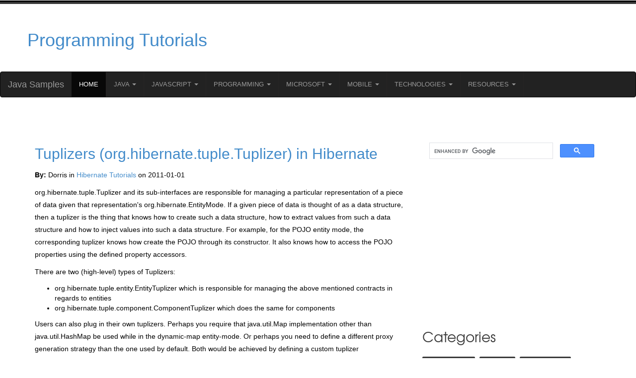

--- FILE ---
content_type: text/html; charset=utf-8
request_url: https://www.google.com/recaptcha/api2/anchor?ar=1&k=6Lf_fZ4lAAAAACT5shN16QhdtlZXlnc2vLaoQttW&co=aHR0cHM6Ly9qYXZhLXNhbXBsZXMuY29tOjQ0Mw..&hl=en&v=PoyoqOPhxBO7pBk68S4YbpHZ&theme=light&size=normal&anchor-ms=20000&execute-ms=30000&cb=wasuos11nm8v
body_size: 49241
content:
<!DOCTYPE HTML><html dir="ltr" lang="en"><head><meta http-equiv="Content-Type" content="text/html; charset=UTF-8">
<meta http-equiv="X-UA-Compatible" content="IE=edge">
<title>reCAPTCHA</title>
<style type="text/css">
/* cyrillic-ext */
@font-face {
  font-family: 'Roboto';
  font-style: normal;
  font-weight: 400;
  font-stretch: 100%;
  src: url(//fonts.gstatic.com/s/roboto/v48/KFO7CnqEu92Fr1ME7kSn66aGLdTylUAMa3GUBHMdazTgWw.woff2) format('woff2');
  unicode-range: U+0460-052F, U+1C80-1C8A, U+20B4, U+2DE0-2DFF, U+A640-A69F, U+FE2E-FE2F;
}
/* cyrillic */
@font-face {
  font-family: 'Roboto';
  font-style: normal;
  font-weight: 400;
  font-stretch: 100%;
  src: url(//fonts.gstatic.com/s/roboto/v48/KFO7CnqEu92Fr1ME7kSn66aGLdTylUAMa3iUBHMdazTgWw.woff2) format('woff2');
  unicode-range: U+0301, U+0400-045F, U+0490-0491, U+04B0-04B1, U+2116;
}
/* greek-ext */
@font-face {
  font-family: 'Roboto';
  font-style: normal;
  font-weight: 400;
  font-stretch: 100%;
  src: url(//fonts.gstatic.com/s/roboto/v48/KFO7CnqEu92Fr1ME7kSn66aGLdTylUAMa3CUBHMdazTgWw.woff2) format('woff2');
  unicode-range: U+1F00-1FFF;
}
/* greek */
@font-face {
  font-family: 'Roboto';
  font-style: normal;
  font-weight: 400;
  font-stretch: 100%;
  src: url(//fonts.gstatic.com/s/roboto/v48/KFO7CnqEu92Fr1ME7kSn66aGLdTylUAMa3-UBHMdazTgWw.woff2) format('woff2');
  unicode-range: U+0370-0377, U+037A-037F, U+0384-038A, U+038C, U+038E-03A1, U+03A3-03FF;
}
/* math */
@font-face {
  font-family: 'Roboto';
  font-style: normal;
  font-weight: 400;
  font-stretch: 100%;
  src: url(//fonts.gstatic.com/s/roboto/v48/KFO7CnqEu92Fr1ME7kSn66aGLdTylUAMawCUBHMdazTgWw.woff2) format('woff2');
  unicode-range: U+0302-0303, U+0305, U+0307-0308, U+0310, U+0312, U+0315, U+031A, U+0326-0327, U+032C, U+032F-0330, U+0332-0333, U+0338, U+033A, U+0346, U+034D, U+0391-03A1, U+03A3-03A9, U+03B1-03C9, U+03D1, U+03D5-03D6, U+03F0-03F1, U+03F4-03F5, U+2016-2017, U+2034-2038, U+203C, U+2040, U+2043, U+2047, U+2050, U+2057, U+205F, U+2070-2071, U+2074-208E, U+2090-209C, U+20D0-20DC, U+20E1, U+20E5-20EF, U+2100-2112, U+2114-2115, U+2117-2121, U+2123-214F, U+2190, U+2192, U+2194-21AE, U+21B0-21E5, U+21F1-21F2, U+21F4-2211, U+2213-2214, U+2216-22FF, U+2308-230B, U+2310, U+2319, U+231C-2321, U+2336-237A, U+237C, U+2395, U+239B-23B7, U+23D0, U+23DC-23E1, U+2474-2475, U+25AF, U+25B3, U+25B7, U+25BD, U+25C1, U+25CA, U+25CC, U+25FB, U+266D-266F, U+27C0-27FF, U+2900-2AFF, U+2B0E-2B11, U+2B30-2B4C, U+2BFE, U+3030, U+FF5B, U+FF5D, U+1D400-1D7FF, U+1EE00-1EEFF;
}
/* symbols */
@font-face {
  font-family: 'Roboto';
  font-style: normal;
  font-weight: 400;
  font-stretch: 100%;
  src: url(//fonts.gstatic.com/s/roboto/v48/KFO7CnqEu92Fr1ME7kSn66aGLdTylUAMaxKUBHMdazTgWw.woff2) format('woff2');
  unicode-range: U+0001-000C, U+000E-001F, U+007F-009F, U+20DD-20E0, U+20E2-20E4, U+2150-218F, U+2190, U+2192, U+2194-2199, U+21AF, U+21E6-21F0, U+21F3, U+2218-2219, U+2299, U+22C4-22C6, U+2300-243F, U+2440-244A, U+2460-24FF, U+25A0-27BF, U+2800-28FF, U+2921-2922, U+2981, U+29BF, U+29EB, U+2B00-2BFF, U+4DC0-4DFF, U+FFF9-FFFB, U+10140-1018E, U+10190-1019C, U+101A0, U+101D0-101FD, U+102E0-102FB, U+10E60-10E7E, U+1D2C0-1D2D3, U+1D2E0-1D37F, U+1F000-1F0FF, U+1F100-1F1AD, U+1F1E6-1F1FF, U+1F30D-1F30F, U+1F315, U+1F31C, U+1F31E, U+1F320-1F32C, U+1F336, U+1F378, U+1F37D, U+1F382, U+1F393-1F39F, U+1F3A7-1F3A8, U+1F3AC-1F3AF, U+1F3C2, U+1F3C4-1F3C6, U+1F3CA-1F3CE, U+1F3D4-1F3E0, U+1F3ED, U+1F3F1-1F3F3, U+1F3F5-1F3F7, U+1F408, U+1F415, U+1F41F, U+1F426, U+1F43F, U+1F441-1F442, U+1F444, U+1F446-1F449, U+1F44C-1F44E, U+1F453, U+1F46A, U+1F47D, U+1F4A3, U+1F4B0, U+1F4B3, U+1F4B9, U+1F4BB, U+1F4BF, U+1F4C8-1F4CB, U+1F4D6, U+1F4DA, U+1F4DF, U+1F4E3-1F4E6, U+1F4EA-1F4ED, U+1F4F7, U+1F4F9-1F4FB, U+1F4FD-1F4FE, U+1F503, U+1F507-1F50B, U+1F50D, U+1F512-1F513, U+1F53E-1F54A, U+1F54F-1F5FA, U+1F610, U+1F650-1F67F, U+1F687, U+1F68D, U+1F691, U+1F694, U+1F698, U+1F6AD, U+1F6B2, U+1F6B9-1F6BA, U+1F6BC, U+1F6C6-1F6CF, U+1F6D3-1F6D7, U+1F6E0-1F6EA, U+1F6F0-1F6F3, U+1F6F7-1F6FC, U+1F700-1F7FF, U+1F800-1F80B, U+1F810-1F847, U+1F850-1F859, U+1F860-1F887, U+1F890-1F8AD, U+1F8B0-1F8BB, U+1F8C0-1F8C1, U+1F900-1F90B, U+1F93B, U+1F946, U+1F984, U+1F996, U+1F9E9, U+1FA00-1FA6F, U+1FA70-1FA7C, U+1FA80-1FA89, U+1FA8F-1FAC6, U+1FACE-1FADC, U+1FADF-1FAE9, U+1FAF0-1FAF8, U+1FB00-1FBFF;
}
/* vietnamese */
@font-face {
  font-family: 'Roboto';
  font-style: normal;
  font-weight: 400;
  font-stretch: 100%;
  src: url(//fonts.gstatic.com/s/roboto/v48/KFO7CnqEu92Fr1ME7kSn66aGLdTylUAMa3OUBHMdazTgWw.woff2) format('woff2');
  unicode-range: U+0102-0103, U+0110-0111, U+0128-0129, U+0168-0169, U+01A0-01A1, U+01AF-01B0, U+0300-0301, U+0303-0304, U+0308-0309, U+0323, U+0329, U+1EA0-1EF9, U+20AB;
}
/* latin-ext */
@font-face {
  font-family: 'Roboto';
  font-style: normal;
  font-weight: 400;
  font-stretch: 100%;
  src: url(//fonts.gstatic.com/s/roboto/v48/KFO7CnqEu92Fr1ME7kSn66aGLdTylUAMa3KUBHMdazTgWw.woff2) format('woff2');
  unicode-range: U+0100-02BA, U+02BD-02C5, U+02C7-02CC, U+02CE-02D7, U+02DD-02FF, U+0304, U+0308, U+0329, U+1D00-1DBF, U+1E00-1E9F, U+1EF2-1EFF, U+2020, U+20A0-20AB, U+20AD-20C0, U+2113, U+2C60-2C7F, U+A720-A7FF;
}
/* latin */
@font-face {
  font-family: 'Roboto';
  font-style: normal;
  font-weight: 400;
  font-stretch: 100%;
  src: url(//fonts.gstatic.com/s/roboto/v48/KFO7CnqEu92Fr1ME7kSn66aGLdTylUAMa3yUBHMdazQ.woff2) format('woff2');
  unicode-range: U+0000-00FF, U+0131, U+0152-0153, U+02BB-02BC, U+02C6, U+02DA, U+02DC, U+0304, U+0308, U+0329, U+2000-206F, U+20AC, U+2122, U+2191, U+2193, U+2212, U+2215, U+FEFF, U+FFFD;
}
/* cyrillic-ext */
@font-face {
  font-family: 'Roboto';
  font-style: normal;
  font-weight: 500;
  font-stretch: 100%;
  src: url(//fonts.gstatic.com/s/roboto/v48/KFO7CnqEu92Fr1ME7kSn66aGLdTylUAMa3GUBHMdazTgWw.woff2) format('woff2');
  unicode-range: U+0460-052F, U+1C80-1C8A, U+20B4, U+2DE0-2DFF, U+A640-A69F, U+FE2E-FE2F;
}
/* cyrillic */
@font-face {
  font-family: 'Roboto';
  font-style: normal;
  font-weight: 500;
  font-stretch: 100%;
  src: url(//fonts.gstatic.com/s/roboto/v48/KFO7CnqEu92Fr1ME7kSn66aGLdTylUAMa3iUBHMdazTgWw.woff2) format('woff2');
  unicode-range: U+0301, U+0400-045F, U+0490-0491, U+04B0-04B1, U+2116;
}
/* greek-ext */
@font-face {
  font-family: 'Roboto';
  font-style: normal;
  font-weight: 500;
  font-stretch: 100%;
  src: url(//fonts.gstatic.com/s/roboto/v48/KFO7CnqEu92Fr1ME7kSn66aGLdTylUAMa3CUBHMdazTgWw.woff2) format('woff2');
  unicode-range: U+1F00-1FFF;
}
/* greek */
@font-face {
  font-family: 'Roboto';
  font-style: normal;
  font-weight: 500;
  font-stretch: 100%;
  src: url(//fonts.gstatic.com/s/roboto/v48/KFO7CnqEu92Fr1ME7kSn66aGLdTylUAMa3-UBHMdazTgWw.woff2) format('woff2');
  unicode-range: U+0370-0377, U+037A-037F, U+0384-038A, U+038C, U+038E-03A1, U+03A3-03FF;
}
/* math */
@font-face {
  font-family: 'Roboto';
  font-style: normal;
  font-weight: 500;
  font-stretch: 100%;
  src: url(//fonts.gstatic.com/s/roboto/v48/KFO7CnqEu92Fr1ME7kSn66aGLdTylUAMawCUBHMdazTgWw.woff2) format('woff2');
  unicode-range: U+0302-0303, U+0305, U+0307-0308, U+0310, U+0312, U+0315, U+031A, U+0326-0327, U+032C, U+032F-0330, U+0332-0333, U+0338, U+033A, U+0346, U+034D, U+0391-03A1, U+03A3-03A9, U+03B1-03C9, U+03D1, U+03D5-03D6, U+03F0-03F1, U+03F4-03F5, U+2016-2017, U+2034-2038, U+203C, U+2040, U+2043, U+2047, U+2050, U+2057, U+205F, U+2070-2071, U+2074-208E, U+2090-209C, U+20D0-20DC, U+20E1, U+20E5-20EF, U+2100-2112, U+2114-2115, U+2117-2121, U+2123-214F, U+2190, U+2192, U+2194-21AE, U+21B0-21E5, U+21F1-21F2, U+21F4-2211, U+2213-2214, U+2216-22FF, U+2308-230B, U+2310, U+2319, U+231C-2321, U+2336-237A, U+237C, U+2395, U+239B-23B7, U+23D0, U+23DC-23E1, U+2474-2475, U+25AF, U+25B3, U+25B7, U+25BD, U+25C1, U+25CA, U+25CC, U+25FB, U+266D-266F, U+27C0-27FF, U+2900-2AFF, U+2B0E-2B11, U+2B30-2B4C, U+2BFE, U+3030, U+FF5B, U+FF5D, U+1D400-1D7FF, U+1EE00-1EEFF;
}
/* symbols */
@font-face {
  font-family: 'Roboto';
  font-style: normal;
  font-weight: 500;
  font-stretch: 100%;
  src: url(//fonts.gstatic.com/s/roboto/v48/KFO7CnqEu92Fr1ME7kSn66aGLdTylUAMaxKUBHMdazTgWw.woff2) format('woff2');
  unicode-range: U+0001-000C, U+000E-001F, U+007F-009F, U+20DD-20E0, U+20E2-20E4, U+2150-218F, U+2190, U+2192, U+2194-2199, U+21AF, U+21E6-21F0, U+21F3, U+2218-2219, U+2299, U+22C4-22C6, U+2300-243F, U+2440-244A, U+2460-24FF, U+25A0-27BF, U+2800-28FF, U+2921-2922, U+2981, U+29BF, U+29EB, U+2B00-2BFF, U+4DC0-4DFF, U+FFF9-FFFB, U+10140-1018E, U+10190-1019C, U+101A0, U+101D0-101FD, U+102E0-102FB, U+10E60-10E7E, U+1D2C0-1D2D3, U+1D2E0-1D37F, U+1F000-1F0FF, U+1F100-1F1AD, U+1F1E6-1F1FF, U+1F30D-1F30F, U+1F315, U+1F31C, U+1F31E, U+1F320-1F32C, U+1F336, U+1F378, U+1F37D, U+1F382, U+1F393-1F39F, U+1F3A7-1F3A8, U+1F3AC-1F3AF, U+1F3C2, U+1F3C4-1F3C6, U+1F3CA-1F3CE, U+1F3D4-1F3E0, U+1F3ED, U+1F3F1-1F3F3, U+1F3F5-1F3F7, U+1F408, U+1F415, U+1F41F, U+1F426, U+1F43F, U+1F441-1F442, U+1F444, U+1F446-1F449, U+1F44C-1F44E, U+1F453, U+1F46A, U+1F47D, U+1F4A3, U+1F4B0, U+1F4B3, U+1F4B9, U+1F4BB, U+1F4BF, U+1F4C8-1F4CB, U+1F4D6, U+1F4DA, U+1F4DF, U+1F4E3-1F4E6, U+1F4EA-1F4ED, U+1F4F7, U+1F4F9-1F4FB, U+1F4FD-1F4FE, U+1F503, U+1F507-1F50B, U+1F50D, U+1F512-1F513, U+1F53E-1F54A, U+1F54F-1F5FA, U+1F610, U+1F650-1F67F, U+1F687, U+1F68D, U+1F691, U+1F694, U+1F698, U+1F6AD, U+1F6B2, U+1F6B9-1F6BA, U+1F6BC, U+1F6C6-1F6CF, U+1F6D3-1F6D7, U+1F6E0-1F6EA, U+1F6F0-1F6F3, U+1F6F7-1F6FC, U+1F700-1F7FF, U+1F800-1F80B, U+1F810-1F847, U+1F850-1F859, U+1F860-1F887, U+1F890-1F8AD, U+1F8B0-1F8BB, U+1F8C0-1F8C1, U+1F900-1F90B, U+1F93B, U+1F946, U+1F984, U+1F996, U+1F9E9, U+1FA00-1FA6F, U+1FA70-1FA7C, U+1FA80-1FA89, U+1FA8F-1FAC6, U+1FACE-1FADC, U+1FADF-1FAE9, U+1FAF0-1FAF8, U+1FB00-1FBFF;
}
/* vietnamese */
@font-face {
  font-family: 'Roboto';
  font-style: normal;
  font-weight: 500;
  font-stretch: 100%;
  src: url(//fonts.gstatic.com/s/roboto/v48/KFO7CnqEu92Fr1ME7kSn66aGLdTylUAMa3OUBHMdazTgWw.woff2) format('woff2');
  unicode-range: U+0102-0103, U+0110-0111, U+0128-0129, U+0168-0169, U+01A0-01A1, U+01AF-01B0, U+0300-0301, U+0303-0304, U+0308-0309, U+0323, U+0329, U+1EA0-1EF9, U+20AB;
}
/* latin-ext */
@font-face {
  font-family: 'Roboto';
  font-style: normal;
  font-weight: 500;
  font-stretch: 100%;
  src: url(//fonts.gstatic.com/s/roboto/v48/KFO7CnqEu92Fr1ME7kSn66aGLdTylUAMa3KUBHMdazTgWw.woff2) format('woff2');
  unicode-range: U+0100-02BA, U+02BD-02C5, U+02C7-02CC, U+02CE-02D7, U+02DD-02FF, U+0304, U+0308, U+0329, U+1D00-1DBF, U+1E00-1E9F, U+1EF2-1EFF, U+2020, U+20A0-20AB, U+20AD-20C0, U+2113, U+2C60-2C7F, U+A720-A7FF;
}
/* latin */
@font-face {
  font-family: 'Roboto';
  font-style: normal;
  font-weight: 500;
  font-stretch: 100%;
  src: url(//fonts.gstatic.com/s/roboto/v48/KFO7CnqEu92Fr1ME7kSn66aGLdTylUAMa3yUBHMdazQ.woff2) format('woff2');
  unicode-range: U+0000-00FF, U+0131, U+0152-0153, U+02BB-02BC, U+02C6, U+02DA, U+02DC, U+0304, U+0308, U+0329, U+2000-206F, U+20AC, U+2122, U+2191, U+2193, U+2212, U+2215, U+FEFF, U+FFFD;
}
/* cyrillic-ext */
@font-face {
  font-family: 'Roboto';
  font-style: normal;
  font-weight: 900;
  font-stretch: 100%;
  src: url(//fonts.gstatic.com/s/roboto/v48/KFO7CnqEu92Fr1ME7kSn66aGLdTylUAMa3GUBHMdazTgWw.woff2) format('woff2');
  unicode-range: U+0460-052F, U+1C80-1C8A, U+20B4, U+2DE0-2DFF, U+A640-A69F, U+FE2E-FE2F;
}
/* cyrillic */
@font-face {
  font-family: 'Roboto';
  font-style: normal;
  font-weight: 900;
  font-stretch: 100%;
  src: url(//fonts.gstatic.com/s/roboto/v48/KFO7CnqEu92Fr1ME7kSn66aGLdTylUAMa3iUBHMdazTgWw.woff2) format('woff2');
  unicode-range: U+0301, U+0400-045F, U+0490-0491, U+04B0-04B1, U+2116;
}
/* greek-ext */
@font-face {
  font-family: 'Roboto';
  font-style: normal;
  font-weight: 900;
  font-stretch: 100%;
  src: url(//fonts.gstatic.com/s/roboto/v48/KFO7CnqEu92Fr1ME7kSn66aGLdTylUAMa3CUBHMdazTgWw.woff2) format('woff2');
  unicode-range: U+1F00-1FFF;
}
/* greek */
@font-face {
  font-family: 'Roboto';
  font-style: normal;
  font-weight: 900;
  font-stretch: 100%;
  src: url(//fonts.gstatic.com/s/roboto/v48/KFO7CnqEu92Fr1ME7kSn66aGLdTylUAMa3-UBHMdazTgWw.woff2) format('woff2');
  unicode-range: U+0370-0377, U+037A-037F, U+0384-038A, U+038C, U+038E-03A1, U+03A3-03FF;
}
/* math */
@font-face {
  font-family: 'Roboto';
  font-style: normal;
  font-weight: 900;
  font-stretch: 100%;
  src: url(//fonts.gstatic.com/s/roboto/v48/KFO7CnqEu92Fr1ME7kSn66aGLdTylUAMawCUBHMdazTgWw.woff2) format('woff2');
  unicode-range: U+0302-0303, U+0305, U+0307-0308, U+0310, U+0312, U+0315, U+031A, U+0326-0327, U+032C, U+032F-0330, U+0332-0333, U+0338, U+033A, U+0346, U+034D, U+0391-03A1, U+03A3-03A9, U+03B1-03C9, U+03D1, U+03D5-03D6, U+03F0-03F1, U+03F4-03F5, U+2016-2017, U+2034-2038, U+203C, U+2040, U+2043, U+2047, U+2050, U+2057, U+205F, U+2070-2071, U+2074-208E, U+2090-209C, U+20D0-20DC, U+20E1, U+20E5-20EF, U+2100-2112, U+2114-2115, U+2117-2121, U+2123-214F, U+2190, U+2192, U+2194-21AE, U+21B0-21E5, U+21F1-21F2, U+21F4-2211, U+2213-2214, U+2216-22FF, U+2308-230B, U+2310, U+2319, U+231C-2321, U+2336-237A, U+237C, U+2395, U+239B-23B7, U+23D0, U+23DC-23E1, U+2474-2475, U+25AF, U+25B3, U+25B7, U+25BD, U+25C1, U+25CA, U+25CC, U+25FB, U+266D-266F, U+27C0-27FF, U+2900-2AFF, U+2B0E-2B11, U+2B30-2B4C, U+2BFE, U+3030, U+FF5B, U+FF5D, U+1D400-1D7FF, U+1EE00-1EEFF;
}
/* symbols */
@font-face {
  font-family: 'Roboto';
  font-style: normal;
  font-weight: 900;
  font-stretch: 100%;
  src: url(//fonts.gstatic.com/s/roboto/v48/KFO7CnqEu92Fr1ME7kSn66aGLdTylUAMaxKUBHMdazTgWw.woff2) format('woff2');
  unicode-range: U+0001-000C, U+000E-001F, U+007F-009F, U+20DD-20E0, U+20E2-20E4, U+2150-218F, U+2190, U+2192, U+2194-2199, U+21AF, U+21E6-21F0, U+21F3, U+2218-2219, U+2299, U+22C4-22C6, U+2300-243F, U+2440-244A, U+2460-24FF, U+25A0-27BF, U+2800-28FF, U+2921-2922, U+2981, U+29BF, U+29EB, U+2B00-2BFF, U+4DC0-4DFF, U+FFF9-FFFB, U+10140-1018E, U+10190-1019C, U+101A0, U+101D0-101FD, U+102E0-102FB, U+10E60-10E7E, U+1D2C0-1D2D3, U+1D2E0-1D37F, U+1F000-1F0FF, U+1F100-1F1AD, U+1F1E6-1F1FF, U+1F30D-1F30F, U+1F315, U+1F31C, U+1F31E, U+1F320-1F32C, U+1F336, U+1F378, U+1F37D, U+1F382, U+1F393-1F39F, U+1F3A7-1F3A8, U+1F3AC-1F3AF, U+1F3C2, U+1F3C4-1F3C6, U+1F3CA-1F3CE, U+1F3D4-1F3E0, U+1F3ED, U+1F3F1-1F3F3, U+1F3F5-1F3F7, U+1F408, U+1F415, U+1F41F, U+1F426, U+1F43F, U+1F441-1F442, U+1F444, U+1F446-1F449, U+1F44C-1F44E, U+1F453, U+1F46A, U+1F47D, U+1F4A3, U+1F4B0, U+1F4B3, U+1F4B9, U+1F4BB, U+1F4BF, U+1F4C8-1F4CB, U+1F4D6, U+1F4DA, U+1F4DF, U+1F4E3-1F4E6, U+1F4EA-1F4ED, U+1F4F7, U+1F4F9-1F4FB, U+1F4FD-1F4FE, U+1F503, U+1F507-1F50B, U+1F50D, U+1F512-1F513, U+1F53E-1F54A, U+1F54F-1F5FA, U+1F610, U+1F650-1F67F, U+1F687, U+1F68D, U+1F691, U+1F694, U+1F698, U+1F6AD, U+1F6B2, U+1F6B9-1F6BA, U+1F6BC, U+1F6C6-1F6CF, U+1F6D3-1F6D7, U+1F6E0-1F6EA, U+1F6F0-1F6F3, U+1F6F7-1F6FC, U+1F700-1F7FF, U+1F800-1F80B, U+1F810-1F847, U+1F850-1F859, U+1F860-1F887, U+1F890-1F8AD, U+1F8B0-1F8BB, U+1F8C0-1F8C1, U+1F900-1F90B, U+1F93B, U+1F946, U+1F984, U+1F996, U+1F9E9, U+1FA00-1FA6F, U+1FA70-1FA7C, U+1FA80-1FA89, U+1FA8F-1FAC6, U+1FACE-1FADC, U+1FADF-1FAE9, U+1FAF0-1FAF8, U+1FB00-1FBFF;
}
/* vietnamese */
@font-face {
  font-family: 'Roboto';
  font-style: normal;
  font-weight: 900;
  font-stretch: 100%;
  src: url(//fonts.gstatic.com/s/roboto/v48/KFO7CnqEu92Fr1ME7kSn66aGLdTylUAMa3OUBHMdazTgWw.woff2) format('woff2');
  unicode-range: U+0102-0103, U+0110-0111, U+0128-0129, U+0168-0169, U+01A0-01A1, U+01AF-01B0, U+0300-0301, U+0303-0304, U+0308-0309, U+0323, U+0329, U+1EA0-1EF9, U+20AB;
}
/* latin-ext */
@font-face {
  font-family: 'Roboto';
  font-style: normal;
  font-weight: 900;
  font-stretch: 100%;
  src: url(//fonts.gstatic.com/s/roboto/v48/KFO7CnqEu92Fr1ME7kSn66aGLdTylUAMa3KUBHMdazTgWw.woff2) format('woff2');
  unicode-range: U+0100-02BA, U+02BD-02C5, U+02C7-02CC, U+02CE-02D7, U+02DD-02FF, U+0304, U+0308, U+0329, U+1D00-1DBF, U+1E00-1E9F, U+1EF2-1EFF, U+2020, U+20A0-20AB, U+20AD-20C0, U+2113, U+2C60-2C7F, U+A720-A7FF;
}
/* latin */
@font-face {
  font-family: 'Roboto';
  font-style: normal;
  font-weight: 900;
  font-stretch: 100%;
  src: url(//fonts.gstatic.com/s/roboto/v48/KFO7CnqEu92Fr1ME7kSn66aGLdTylUAMa3yUBHMdazQ.woff2) format('woff2');
  unicode-range: U+0000-00FF, U+0131, U+0152-0153, U+02BB-02BC, U+02C6, U+02DA, U+02DC, U+0304, U+0308, U+0329, U+2000-206F, U+20AC, U+2122, U+2191, U+2193, U+2212, U+2215, U+FEFF, U+FFFD;
}

</style>
<link rel="stylesheet" type="text/css" href="https://www.gstatic.com/recaptcha/releases/PoyoqOPhxBO7pBk68S4YbpHZ/styles__ltr.css">
<script nonce="HbT5Lze7AchcqSHNQMl3Qg" type="text/javascript">window['__recaptcha_api'] = 'https://www.google.com/recaptcha/api2/';</script>
<script type="text/javascript" src="https://www.gstatic.com/recaptcha/releases/PoyoqOPhxBO7pBk68S4YbpHZ/recaptcha__en.js" nonce="HbT5Lze7AchcqSHNQMl3Qg">
      
    </script></head>
<body><div id="rc-anchor-alert" class="rc-anchor-alert"></div>
<input type="hidden" id="recaptcha-token" value="[base64]">
<script type="text/javascript" nonce="HbT5Lze7AchcqSHNQMl3Qg">
      recaptcha.anchor.Main.init("[\x22ainput\x22,[\x22bgdata\x22,\x22\x22,\[base64]/[base64]/[base64]/KE4oMTI0LHYsdi5HKSxMWihsLHYpKTpOKDEyNCx2LGwpLFYpLHYpLFQpKSxGKDE3MSx2KX0scjc9ZnVuY3Rpb24obCl7cmV0dXJuIGx9LEM9ZnVuY3Rpb24obCxWLHYpe04odixsLFYpLFZbYWtdPTI3OTZ9LG49ZnVuY3Rpb24obCxWKXtWLlg9KChWLlg/[base64]/[base64]/[base64]/[base64]/[base64]/[base64]/[base64]/[base64]/[base64]/[base64]/[base64]\\u003d\x22,\[base64]\x22,\[base64]/ChFUXwoPDk8Onw6zDlxjDtyNfOBVpbMKRwrsoNMOfw61kwrZNOcK8wqvDlsO/w6sfw5HCkSdlFhvCjsOMw5xRacKbw6TDlMKrw7LChhoTwpx4ShIPXHoHw6pqwplNw4RGNsKYO8O4w6zDrEZZKcOyw7/Di8O3A2VJw43Cm1DDskXDgx/Cp8KfczJdNcOsSsOzw4hww7zCmXjCh8O2w6rCnMO0w5MQc1p+b8OHUjPCjcOrCgw5w7U+wq/DtcOXw5zCqcOHwpHChh1lw6HCnMKtwoxSwprDqBh4wp7DpsK1w4BwwpUOAcKwJ8OWw6HDqmpkTSRDwo7DksKHwpnCrF3Dt23DpyTCvnvCmxjDu1cYwrY0WCHCpcKiw7jClMKuwr1YAT3CqsKKw4/DtXRrOsKCw4jCryBQwpt2GVwVwro6KErDvmM9w5ccMlx1wqnChVQ4wpxbHcKNZQTDrUXCj8ONw7HDscKra8K9wqYuwqHCs8KZwo1mJcOCwq7CmMKZIcKgZRPDrMOIHw/DqXJ/P8KuwqPChcOMRcK1dcKSwrLCg1/DrzbDkgTCqTrCp8OHPD40w5Viw6fDosKiK1bDnmHCnQM+w7nCusKyCMKHwpM6w4djwoLCqMOoScOgO2jCjMKUw63Dsx/CqVHDp8Kyw51mEMOcRXQfVMK6EcKqEMK7DUg+EsKRwo40HEnCoMKZTcOZw6sbwr8ueWtzw6J/[base64]/[base64]/DvzLDvGhvwpZ2w7cXwoVJwo9Fw4d+QMKeWcKAw5bCvcO7fsKzDwbDsD8DasK8woTDmMOHw5JUGsOoL8OKwrfDqMOvcXVFwpPCk07DhsO+IsOowqvCmhXCsW1IZ8OlC3hQOcOmw4ZJw7w5wrXCs8OobxF3w7fCpQjDpsK8eCZ8w6DCky/CjcOZw6DDmF3CiUYiD0/CmhcTFMKtwo/CqQnDj8OKPSXCkjNLI2x8VsK/BEnDo8OiwpxGwrs/[base64]/DiMK6RQ/[base64]/esKdUsOud0nCpXhRw5ZQBVHDmi3CtcOPw5bCin52SRHDvThvb8O7woh1CSZ4XWtmWENiFE/Ck1/CpMKVWR3DoALDpRrChT3DlDrDqwHCix/DtsOFDMKQOUnDs8OFQW4wHh9HTD3Cmns2RAtPLcK+worDkcOTVsKTP8OsG8OUSSohInl7w7zCscOWEnplw6rDhVPCg8OKw73Dth3Cjko8wo9ewqg0dMK3wr7CnSswwqzDkTnCh8KcdsO/w7I6FsKuUnJtE8KTwrpiwrXDtx7DqcOPw4HDrcOHwrIRw6XCkFfDmMKWHMKHw6rDlMO6wrTColXConV9a03CnxMEw5AVw7HCuzvDsMKVw7TDrmJcNsKnw5PDrcKARMOkw6MzwonDs8KJw5rDm8OZwo/DksOAMEsle2EZw6k1dcOiPsK0BgIHUGJww77Dp8O4woFRwojDmiALwpY4wqLCoRHCjxNAwqLDnATDm8O/[base64]/Dh3DDs2gMbMKmw49IF8KDE1DDg0TDniMSw69QBE7DkcKzwqtpwr3DoW/CiVRxLl5ZEsKxRXYyw6l5PsO0w6JKwqZ/XDsjwp8Ow6nDocOkKcOdwrvDozfDmxh4e1HDocKAMC5Zw7nCmBXCr8OWwrYhSD/DhsOVLk3Dq8O/XFIMbsK6ccO+wrMVWWTCt8Onw7jDs3XCjMOpfsOeN8KYcMOjIzItF8KqwovDsVcMwogXGF3DkhXDrTbCg8O6EBETw4LDjcOEwobCocOiwqJiwrM3wpgOw7R1wrkDwrrDisKHw4FVwpl/[base64]/Y8Oww4vCuRZww5x6ccKtMBDCrcOswoNcaX9/w7gFw6wYacOSwqU4M0nDtQonw4ZNwoE0WEsyw6nCj8Oid2jCkWPCg8ORccKvCsKbJQ9kdsK8w5fCvsKwwqU2S8KDw5dMDzdBYyXDlcK7wqJOwocOGMKww4EwD0p6JRjDpgp6wqPCn8Kew7/CmmlZw51kYAnCp8KKJEZvwpTCrMKbTjlBLWnDpsOGw5AKw4bDusKiKmUwwrB/eMOvfcKRRgXDiSsnw7daw6/DrMKHJMOMdUgPw5HCgD5pw7PDiMO6wpTDsEEHPgbCtMK/[base64]/PsOVO8OUT1QHQi3CgRjChcK4PjFZwrY0w5rDim9uNBbCgz51ecONLMO7w5bDlMO+wpPCsFTCqnXDlUpjw4bCrHbCqcOywpzDhwLDu8Kiw4QGw4Vsw4UqwrMtOw/ChAXDt1saw4DCiAJyWMOEwoFhw406EMKgw4rCqsOkGMKowo7DgBvCuTrCvAzChcK7NwZ9w7ptcSEIwpDDmCkZBDvCtcK9PcKxIXfDosOSZMOJcsKdEEDDtBvDv8Ofe1B1PcOUPcOEwr/Du0rDlVA1wqfDpMOZXcO/w7PCp3vDksOJw6nDgMOEOsO8woHDvxxXw4hmL8Kxw6vDhGZwQU/DgwhNw7PCkMO7WMONwo/DrsKMDMOnw7FbfsKyM8KUCcKdLEAGwrB2wrdrwqpTwp7DvXZqwph1SkbCqgwkwqTDmsOkSgQbQCJ8ZxDCl8Onwo3Co21Uw4MjTCRvIFZEwp8bSEIQN2wLKm3DkCgZw7fDtQzCoMK0w5DCkUFkIxVmwo7Dn0jCo8O0w69mw79Dw7/DicKywrYJbSrDhcKXwo0dwppFwrjCmcKLw5jDiXdwKBtew5YGMDQ5Bw/DqcKAw69+amJLc2UKwo/Cvx/DoUHDmBDCpHzDnsKNHGk4w7HDpF5qwqDCt8KbCj3DnMKUU8Khwo40dMOtw4UWPjDDii3Di2DClhl8wrd6wqQ8YcOwwrohwrp0cT5Iw5DCgA/DrmMvw6xfchrCocKxSXFawrcHCMO2QMOQw5rDscKYd1o/w4Y0wosdJMOmw6cYIMKdw6VfacKuwohhRcOCwoA5J8K/CMOXKMKMOcO/dcOkHBXCmsKxwrxDw6TDoWDCkmfCtcO/wq1IeklxNljCgMKUwoPDmB/Cq8KIYcKQQRoCQ8KMwoJeHcOyw4kHXcOtwoRBT8OXM8O0w40QcsK8L8ORwpbCpV5zw64GfXvDkxXCkMKlwpPDo3MJIDbDp8KkwqIuw5TDkMO5w5LDvl/[base64]/[base64]/[base64]/w7XDusO/dsOZw7jCksKcwoDCnRh+wqgBSsO8wpdSwodFw7rDksOxF0rCjXfCkiVUw54vOcOLwr3DjsKVUcOCw5nCsMKww7FFEATDgsKewqrCs8O1T3fDvhldwo/DpSEMw6rCj33CmlVccnhRXMOcHFZ+RGDDiEzCnsO+wqbDm8OwJ0/DhHfCnxI4DAvCgsOPw68Bw5Bcw64pwqBoMxPCi2HCj8Ovd8OWY8KRMDo7wrfCq3MTw7nDtCnDvcOHZMK/QRTCssOfwrzDvsKAw5cTw63CocOMwrPClHpnwrpYO3TCicK1w4XCt8KSWxIDfQsbwrBjQsKswo5eC8OAwq3DicOWwrvDgcO8w6Vawq3DoMOEw68ywr1Ww5PDkBc2aMO8egtQwrfDpsOPwrFAwphqw7TDuh04QsKnDsOTMkV/V3F6PFY+XBDClhnDuDnCnMKLwqI2wpjDl8OmA00cd3lGwpd3OcOkwozDtsK+wpZwYcOOw5w9YcOswqhQcsOhFjvChcOvUSLCssOTFmw/[base64]/CrDvCoBgqDcKtwqt8WlNTTTXCjcKrw5AJMcKmPcO1OCoOwpYLwrjClSHDvcKRw4XDnMOEw6vDmQ03wozCm3Vvwo3DscKhbcKgw7DCh8OBZkzDvsOebMKzDMOew7d3PMKxWEDDsMObKXjDkMKjwpzDkMKGH8Kew7rDsW/[base64]/[base64]/OcKRfMOhGhvDmm5PegzDnWXCgi7DtgsWwpxFPMOlw59/E8OgScKqQMOcwodOAB3Cp8KZw4JwFcObwqRkwrzCpDBdw5LDpypeRiBSIQTDksKKw7Nhw7rDjcKMwqYiw6LDpBdww7sgCMO+UcOWUsOfwpvClsKNVwHCqVROwrxgwo8+wqMzw5x3HsOHw7DCqDQzHsO0WEfDj8KTDF/Cq0N6WxPDqBXDt23DnMK/wqpqwoRsEDjDpWYrwqfCjsK7w6JBfMKSTT3Duy7DhsO+w5wFS8OBw7t4BsOgwrTCusOww6LDusKqw5p5w6ITcsKKwr0MwqPCjh5aNcOSw6/CiQIlwq7Ci8O5EBBiw4IkwqXCmMO3wrMAKcKQwrUHwoTDoMOQCMOAHsOxw5YzPRnCvcO+w6hmOUvDoGXCtCwfw4XCsUMfwo/ChsOeFMKJETs+woTDpMKmKknDuMK5HGXDlVPDtTPDshANX8OQRsK/b8Ozw7JOwqs/wr/[base64]/[base64]/w4YBwqlEw7hZw5BzKm9eGVkewrPCvzcYKMOzw7zCuMKTUx7Dg8KGf3MswqVnLMOmwp/DlsOew6FcB38/woRyd8KVEDDDpMK5wqg0woHCicOCWMKxHsOqNMOJGMKawqHDtsOzwprCnx3DpMOiEsO6wp4tXVTDnwjDksOMw67CqMKvw6TCp17CmMO+wo0hbcKtQcKYDnMvw60Bw7ghPWYqE8OVUQrDojPCrcO8dQzCimzDo2QFNsOrwq/[base64]/woHDicKOwpA1Ti/CqV/[base64]/CuT5eHsOVw47Dm8OyT3fDo8O1WMOGw5/DnMKve8O3WsODwp/DnnIYwpANwrbDoj5IUMKGT3Jrw6nClDLCi8OVK8KRfcOJw6nCscOtTsKRwonDisOCwp9tVxBWwrnCjsOvw48XS8OwTMKTwp9yQcKzwqV0w6TCosOvesKPw7vDrsK4B2XDhw/[base64]/wp/Ci8KecHrCiVnDnsOAacOPw5rCujRRw4g1FsKlbE1QLMOuw5oKw7XDiElwQ8KnIihxw6vDscKGwoXDmcKmwrvCiMKowqNzNMKawoFZwq/CtMKFMkQUw4LDpsK1wqPCgsKSRMKhw5M+EEhOwp8dw7x4AGwnw5oBAMKMw7oLBAXDvR5/RX7CoMKHw4jDs8ORw4JYbh/[base64]/DuGfCsTQgw50RM8KnwrnCpcKTJsKUw5fDvsObGTxjw7rDnMOsUcKxQ8KLwqsUVsOkFMOOw5xwdsK+dHRYwpTCqMOqEyx6D8OwwpHDoksNCi7Cp8KIH8OcbywES1TDkcKwHD1beEwxCcKdTVzDmsORY8KzK8OBwpzDncOHMRLCqUhww5/[base64]/w4HDnmFUwowyw6PCtxAdwozCg8OlwrrClidGaip/XCDCicOuCAYBwqRcXcOvw6hWVMOVDcKrw6vDtgvDt8OUw6nChVJxwpjDgSzCj8O/SsKvw57CgAljwpg+PsOswpZBH0nDuntpV8KVwqXDkMOrwo/CsQZRw7slLQzCugTCjjPChcOKOTxuw6bDisOiwrzCu8KXwr/DksOzEU7Dv8Kvw7XDuSUDw6DClyLDisOGWcOEwpnClMKCJDnDlxvCj8KEIsKOwrnCqFhww5/CvcOYw6EoI8OSIRzCr8KcaAB9w4TCl0V2X8OTw4JrP8KEwqVmwpsGwpU+wrg+KcKSw4/[base64]/[base64]/HhvDp0jCnMOvw50gQ8KIdj87S8KHw7bCmjDDl8KCB8O+w7XDhcKpwr0LZC/ChkDDtw4fw4Brw63DrMKGw6/DpsKVwpLDoFt4ZMOsJGgMXxnDvkQaw4bDolnCkRHCtsK6wo4xwpooBMKwQsOoesK8w6lLSj/[base64]/CpsOsckkkw7wiw6c/fMKIDHFmwpsMwr3CucOFXwhCD8KTwrPCtcOlwqnCgRIFK8O4FsKnfQ0+cEfCqVcUw53DkMOuwqXCoMKPw4/DvcKWwqMtwp7DgD8Awod/PDZITcKhw6TDlgDCjRzCowFjw6jDiMO/EF7ChgZrdHHCmE/CvVIiw4Nqw6bDocKuw5nDm3/DscKsw5bDpcOTw7dMOcO8IMOkNhh0clIDQ8Knw6FjwoM4wqYfw6d1w4FGw6gnw5HDi8ObRQ1Wwp9wTQjDpcKFO8KUw6/[base64]/CnMKcTMO3w4gKRsKCBMKraMKWSUdmNMOXFmJTMAHCk3vDgTsvD8K/w7HDnsOcw4M8NivDoXI6wqDDmjDChFZ7w73DqMKiK2fDs2fChcKkIFzDvXLCr8OBM8OMScKSw5LDucK6w5FvwqrDtMOpInnChwTDnjrClXN8wobDuBFQE1A3NsKSfMKvw7/DlMK8MMO4w4sWBsO8wprDjsKow5TChcKdwpLCrz7CmQfCt01nNVLDmj7CgQ/[base64]/DjXvDrgvDt2wpw4pSY8OBR3HDhkcXUVBXYsKCwoDCiQlkw4HDosOAw6LDoXNiFkQcw5nDqn/Dv1V7NB1lG8K0w5s/VsO0wrnDghkpa8OIwo/CkcKKVcO9P8KYwq5oYcOCAzYEFcO1wr/Cu8OWwqk+w7FMHHzCkXvDuMKSw7nCsMOkKSQmZiBZTm7Ch0bDkSjCjTVywrLCpF/DqCbCssKQw782wrgEbGd9EMKNw5HDs0pTwpTCnC4dwq3CrXZaw4Muwpssw4cEwrfDucOaDsO9w45Re1d/w5XDiXzCvcKSd3RYwoDDpBQjBsK4JCcNIj9vC8O6w6bDisKze8K4wrvDgiLDhBvDvxksw5PDrXjDgxnDhMOpfkEWwqzDqwfDtSnCtsK2ED0IecKdw558ASzDiMKJw7jChMK4ccOGw5oaPBgyYwjCumbCssOOEcKdX1/CtWB9a8KYwrpFw4NRwp3CoMOOwrnCjsOBA8O3RjXDp8OEwovCg3J4w7EcWMKnw7RzA8OjCXzDn3jChXEgI8K5R3zDn8KWwpbChCzDsh7DvMOyYGt4w4nCrgTCqQPCsS5qccKSbMOYekvDl8KGw7HDr8O7cVHCrFU5XMKWFsOLwo1fw5PCk8OaEcOnw6vCkx7Cow/Cj1w2c8K8EQcqw4nChyBzVcO0wprCgGbDvggrw7B/wp05VFbChhPCulbDijnCiETDtTTDt8KtwrISw4Bmw7TCtFVKwp9RwpXCtF/ClcKOwo3CgsOKfMOUwo1nExNaw67Cl8Kcw70Lw43Cv8KZHXfDqwrDvBXCpMOFdcKew7s0wqpywoZfw7szw4tMw7DDlcK8U8OBw47Dm8Kib8OpesO6FMOFOMOxw5bDlFcMwrwjwoQZwoHDk2PDr2jCszHDq1/DsDvCgjsmfBgPwpnCkzTDnsKpPxEcKjPDjsKKRQTDiRXChxvCncK5wpfCqcKNHzjDgTMcw7A3wqNQwoF8woARQMKnIGxaOQPCi8KKw6oow5gVBcOrw7ddw57Dgm7Cg8K3VcKJwr3CvMKnHcK+wrHCu8OcRMOOe8KJw47Dh8O3wp0gwoYTwoTDoy8fwpPCmy/DmMKvwqV1wpHCh8OWDkzCk8OuCyPDlmnCqMKMB3DClcOxw4/CqVw9wrZzw7R5MsKqBWhbeSMFw7lhwrXDjwQ7VsKWOcK7TsOfw4nCkMOWAiHCpsO6aMK0A8Opwo4Rw6JDwovCt8Ogw5RKwo3Dm8K4wokGwrTDjXnClh8Bwqs0wqB/[base64]/[base64]/CjcKDw4ISwqQbw7zDucOpFsKKLMKJX2bDuGfCt8OWPAs7LDtYw7laB0DDrcKCR8KCwoDDplfDjcObwqHDjMOJwrjDsTjCi8KMdVXDicKvwo/DgsKewqXDjcObOTnCgF/[base64]/wpvCicK5RyfCkMKUGz/CgEEJVMKRw7fDgMKIw7AoHxRmMUXDtcKJw74gAcOmJ1/CtcK9ZnjDssOVwrtFFcKfBcKvbsOdesKfwrZJwrfCuwAewrpPw6zDhi9EwqXDr0UdwqLDpH5KF8ONwphgw7jCgHDClhwzw6XDksK8w5LCm8OYwqcHPUklR1/CtUtfW8K+PmXCgsKmPAtIfsKYwr8fKHoOTcO+wp3DqjbDtsK2FcOFdsOPYcK/w5xwbyQ6SD8UdQFZw7bCsRgmEAQPw6liwo9Gw5nDtxZMEwdNKG7CksKAw4UECTgEKcO1wr/[base64]/[base64]/DpgDDrR4aw7LCo05eO3F1TnzDiQ4kE8K5VVXCu8K9TsOTwptdHMKywpPCiMOVw6rCgErCrXY9DwUULVcZw43DiQBvXCbCunB9wo7CnMOjw5RtD8OHwrjDskoFHcKoOBXCvGHCo2wYwrXCucK+GTpGw7vDiR/DusO9OsKWw7w1wqYfw5ohasOlEcKMw4jDtsKeNit0w4jCnMKKw7YUWcOPw43CqinCi8Oww6ULw63DhsKSwpzCusK/wpLDs8K7w5ALw7PDgsOjSEwkTcKcwqnCksKxw48lHSpswr54WkvCki7DvMOewozCrMK2CsKmTQ7DuG4IwpcBw6pww5jCqADDiMKiah7DnR/[base64]/DpwzCgVA1QcOfLcOUwrjDn8KQw7XCtsO2U1LCmcOEYXHCuQZSfHBpwql3wq8xw6nCh8O7wo7CvsKJw5U9axrDiG0Pw4fCqcK7eRlpwplaw7oAw6vClcKMwrXDoMOxYTJkwrwuw7tFZw3Cl8KQw6srw7p5wrF/cB/DrsKvcDYlCTrCvcKYEcK7w7/DpcOzS8KSw5QPOcKmwp4ywrzCisK3TUB8wqAjwoFzwrEMw7zCosKQTsKawqtyZizCqW0CwpE5WDU/wpk3w5HDq8OhwrjDr8Kew482woIZMF/DosOIwqvDgGPClsOTXMKTw6nCscKoSMKNEMOpDwjDv8K5EynDgsKuHMKGa1vCqsO2Q8OCw5BJdcOdw7jCp19ewpsfSBcywpDCv2PDvsOLwpHDlcKMNUUpwqfDjsO7wrfDukvCmy9AwrN5YMOJV8O4wpnCucKFwrzCr3vCtMO/cMK4PsKDwqHDnkZ5SlpTccKVfsK+L8KEwovCp8O3w6Uuw6FSw63Cu00vw4/ClhXClHXDg2LCvEU2w7bDg8KNJsK/wqpvcwIcwpXCjsKmJ3jCtVVhw5Q2w6h5bMK/eUsuTsK/[base64]/CpXFMwr7Dhlslw4rDp3c3YsKWXcO4O8Kmwp4Iw5LDhMOLb0vDrzjDghPCgkLDqBzDlWfCp1bCj8KqBsOSDsKaBMOcVVnCjVpxwr7CgUg2E2skAy7DpmLCrhTCj8KQTUBxw6RhwrVcw4LDscObfR0rw7PCucKjw6LDpsKbwr/DvcOTfkTCo2BNDsOTwrvCsV8lwpZ3U0fCkDZTwqXCmcKkXzfCnMO6b8Odw6vDs1M4PMOFwpvCuzYZLMO6w5NZw4JKw6zDtTLDhQU4K8Ovw60Fw74Yw7VvZsKyAmvDq8Oqw5hMZcOvRcORDFnDl8OHJBd/[base64]/wrDCp8K1w7s/DFoXw4LDiFnCnMKywpgvRsKFTcKAwrDDtGfDvMOcwo9/wpclI8OYw70CbcKcw5vCssKLwqjCtULDq8KPwoRLwp1Bwo9pJcOMw5tywq/Cthh7DmLDkcOEw5UqU2YZw7XDo0/CkcKxw513w5zDpx3ChxlMcWPDoXvDhnI3EkjDvBbCsMKuw5vCisKxw5pXY8K/[base64]/w4AdLsORwonDm8KGwrhLcMKxwoN0wrrCkw/CnMKCwqJtMcKnP1I4wpzCjMKKW8K3fHtJZMKqw7gbeMKyVMORw61OBywMb8ORAcKQwrZfDMOuSsO1w4sLw7nDhg/Cq8Odw47CrmDCqMOkDE3CuMKNE8KkRcOiw5TDgR1tK8KywpHDvsKBCMOOwpcKw4HCn0wiw4USNcKMwpfCnsOcWsOFYkbCr35DURo1RD/[base64]/wrnDkjgFW07CmT54J8KbQnXCjEXDkXDCv8K/IMOHwojCiMOTdsOJTmnCtsOgwrt9w6s2ZsOCwovDv2bDqcKpdQRcwo4AwrvCqCXDsyrClzsAwqFkMhXCv8OJwrzDssKMbcOwwrzDvArDrjpVQRnCohkIR0U6wr3Ct8OcAsKWw50uw5DCiFfChMOeRUTCm8KMwqzDhUAlw7RLwrTCmk/Di8OMw6glwowoFCbDoS/CmcKzwrAlw4bCu8OcwqTCl8KrCxs0wrbDpwZXCELCjcKUEcOSEsKvwr9WZMKcBsKUwqYAc2oiLhl0w53DtG/DoScJN8OuNWnCj8KseUjCssK7asOew69lX0rCpjYvfSjChjNiw5RDw4LDp14Mw4wpAcKxSWM0NMOhw7Eiwrp6VRdtJsO/w54JRsKpJ8KiJsOTfnvCkMObw4NCwqnDjsO/w6fDk8OeaQDChMKuCsK6c8KJIUPChxPDrsOewoDClsOPw6U/wqvDgMOQwrrCnsK6dyVzMcKDw5xTw5fCryd8TmbDr21TS8Okw4DDh8OZw5ZoScKfO8OFYcKWw73CuCdPLsOawpXDs1zDhsOSQCM1wpXDoQwMBsOCeQTCn8Kiw4chw4gUw4bDjUBWwrPDj8O1w4bCoWBowq7Ck8OHQjxqwr/[base64]/CvB7Dq1rCosKEwpY7J0QjSSkVwqJEwoE/w5JjwqFKbEIkB0bCv18jw5lrwqRXw57CsMKEw4/DsynDuMKnBgbCmxPCn8KcwpVgwo85aQfCq8K5MgN9fmJhPT7Dgx40w6jDl8O8D8ObTMOmZCYww7UTwo/[base64]/DiH1oeMKWbyLDnXh4w6/CgMKBQhPDpnp5w5TCgRzCiSpIK37CiQoPEgEVE8OQw6vDkC7DlsKeRTsFwqVgwqnCoksdB8KYOAPDsRYaw6vDr3oaQ8ORw67CkT8Sfh7CncKney8hfQHCmERewrl9wo88RmUbw5BjG8KfUcKhJ3A5V3B9w7fDkcKzYmnDoCQkSQ/Co2R7eMKsFMKpw79qXnhJw4Afw6HCiDzCrMKgwot5YFTDncKKS3zCrSUiwoopGGNwAAICw7PDgcO3wqTCt8K6wqDDoWPCtmQVBcOKwpVNYcKxaxzCt3VPw57Ck8KvwqDCgcKTw67DuHHCpT/CrcKbwr4Twp3DhcOuVkEXd8KIw7bCl2rDrTPDiRjCl8OrYiJmIx4zUmMZw7QPw7AIwr/DgcK0w5Q0w5TDoB/[base64]/Djh/DohQTcGVcw5xZwojDgsOSwp93wqXClhHCicK9A8K4w5HDsMKuA0jDsSrCv8OswrY4MS9Cw5x7w70vw57Cn0vDlCE1B8OvdyYOw7XCjDfCgsOLdMKmAMOdH8Knw4jCicOIwqNsFSoswpDDiMK1wrTDl8KLw6lzecOUeMKCw4JgwqHChU/DocKcw4bCs0XDr1cmNCfDt8KOw748w5XDj2jCvcONPcKvOcKjw4DDgcOBw4JlwrDClxjCj8KNw5DCoG/CmcOmBsOEOMOsaArCjMKldcO2Fm5JwrFuw7XDg0/DscO+w7NSwp4vQH9Ww4HDvMO6w4/DrMOtwoHDvMKuw4ACwrZpEcKOdsOLw5PCr8Oiw6TCicKTwpErwqPDsHJYOjI3VcK1w6Inw4LDr1DDsBzCuMOsw5TDtknCv8KcwqILw4LDgnfDu2MKw7BLQMKIccKGd2HDgcKIwoI/eMKhUBE3TMKbwqVtw4rCj3fDkMO7w78KKE8vw61jVChiw7tUOMOWJ3bDm8OpejHCvMKMJMOsOCXClVzCjsK/w77DkMKcIz0ow5dHwq82E3lyE8O4PMKyw6nCo8OKO0XDksOtwoJewpkZw64GwobCkcKPPcOPwp/DrDLCnEPCp8KgecKvES8Jw4zDh8Kgw5nCjx85w4LChMKtw4IPOcOXX8OrEsOXfiVWc8KYw47CrW1/[base64]/CssOVw7hHVkNLwqPDt3nCn8ONw5oCw5fDoMKgwqjCk116cTXCh8KRLcOZwoPCsMKBwo0Ow7zCk8KxL1DDlsKCeD7CpcOOcgXCjV7CmsOiQGvCtxPDjsKfwp5GPsOtSMKmLsK0GETDvcORUsOIMcODfMKTwpXDo8KyXixRw4vDi8OFB2jCicOoHsO1J8O/w6tBwo08LMKVw6vDpMOGWMOZJS7CgGPCsMOJwo8owp4Bw5xlw4vDq1bDk2jDnj/CghLCn8OYRcOpw7rCs8O4wpnDisOsw7vDk04vKMOne1LCqgM2woXCl2JVwqc4PFDDpx7CnGzCvsOye8OaOMObX8O/[base64]/ZMOUw4VXMsKoOFPDpn3DmsKiwr0oX13DtS7DtMOFaMOqccKnCcKiw6QAIsKldxgCaRHDr0zDlsKLw4N+MHjCnTNpcXxsYhEZC8K9wo/CmcOMesOZY1s1IGfCqsOca8OsMcOcwrgBacOhwqpjHcK/wpoyKzgPOEYydHojT8O/[base64]/DhsOcwpDCvnPCnsO4w4dOOS7CpcK3ZsOdwr3CtSEiwrvCiMO1wp0wBcOqwrd2c8KAZQvCjMOOGC7DhWbChTTCjQrDsMOjwpExwrnDsV0zCDxlwq3Dp0jCr01LFWVDFcOmd8O1MlLDkMKcJC0WICbDqHjCi8O4wrsPw43Dm8K3wqtfw7Aww6rCiyDDjcKCSELDml/[base64]/DvGswM3FFJ8OPAEspckvDlVDCsWnDu8OJw5/DtMO9asOiDW/DicKPV1dKNsOCw5RROiHDsz5gNsKmw5/CosOgZMKSwqLCrH3DpsOAw7oOwoXDjXHDg8O7w6hgwrdLwqPDgMKrAcKgwptzwpHDvnvDgj5ow7PDswPCtCnDg8ODIMOab8O/[base64]/DnsKaWcOKfiTDnH1oDTFvJnHChWpgFyvDpsOTEg8kw4RLw6QuGQ1vOcONw6jCtRPChMOyfzjCj8KjLGk0wopMwqJEQMKsYcOdwrkewqLCs8Oyw7A5wopywqkrESrDpnLCm8KTeW1Jw7LDswHDncOBw48XdcOMwpfCrCAbJ8KqKX/DtcOsbcKJwqc8w5N/wpxCw4MiYsOGGhlOw7V5w4PCtMKcc3c2w4jDpGkDX8KSw5rCksOEwqoYVE/Ci8KqSMKkRz3DjjPDikbCq8ODEDXDn1zCp03DocKgwqvCn18wD3QiLz8FdMKZfcK+w4XCjEDDmlFVw6fClGBANVnDmwLDmcOfwqzDhGsfZcK+woEBw5kwwqnDoMKEwqs6RMO3OAYUwoB9wpzCt8O5cnEhewEnw7oEwqsJwrnCrVDCgcKowpQHBsKWwqPClW/CsUjDh8KabkvDrRNuWBfDmMKjaxENXx7Dl8OHXjllacONwqVRPsKAwqnCvgbDkBZNw4FUYEE/wpNAX1PDhCXCoTzDp8KWwrfCth1qFlzCrVYNw6TCp8KHWzFcOl7DihRRKsKTwprCnEzCtQ/ClMOmwrvDuCjCkkjCu8OywqbDncKKSsOhwod2Ky8ifXfChHDDp2tRw6/DocONfSAAD8OCwofCoGvCigJUwqnDq2d1bcK1L1fCmRXCscKcNcOBGDnDm8K/LcKcMcO6w53Dqj8sDA/DsG4nwp4iwqXDocKFHcKlH8KAa8Ozw7nDl8OFwpxjw60Fw7nDv2/CiAAueVBtw6UQw5rCsD54SjwvVSFswpI1c2NlDMOYw5DDnRzCkAgpH8OlwoBQwoYXwqvDjsOtwos1AFHDu8K+MFjCiR0OwoZUw7DCgsKnYsK6w693wrjDsFdDG8Kiw7vDp2bDiUTDocKfwopewrdoLVpDwqbDr8Kbw7zCrzx/w5bDosKmwrJFWndkwrPDrxPCoS1wwrnDlzrDjHBxw6LDjQ/Cr1sXw6PCizLDgMOYGMOyRMKgwpjDogLCosOsKMONTGtOwrDDknXCgsKrwrLDucKCesKSwr7DgHpiPcKdw4HDpsKrDcOMw7bCj8OiBcKowpl1w6d1TgwDesO3HMOswrkuwp9nwphoVjZ/eXnCmTvDhcO6w5cCwq0pw53Dv11BeSrDmncHBMOiBHJ7XMKnG8KLw73CmsOuw6LDolMzTsKJwo/[base64]/CowjDqzLCoELCqsKuw6PDq2pafTsfwobDpl91wphVwpkSFMOSXAfCl8K1AcOBwql2XsOmw7vCrsO1WTPCusOZwptNw5bCu8OhCiQqEMKywqXDg8K/wqgWD0tBPjNvw63ClMKowr3DoMK/bMO4DMO6wp/CmsOifDIcwpd5w4czWUFGwqbClQLCkEhUd8OYwp1OBnV3wojCusKUQmfDjmgET2dISMKqR8KNwqXDkMOqw6seEsOTwqTDlcOMw6oyMkI8R8KtwpZgWcKqDgrCuV7DjGYWbMObw73DgF5FN2kZwr/DhWEJwpbDrmc9ZFktN8O9e3Vdw43ChTzCgsKHW8KGw4XCk0USwr5tVk8rdDrCqsK/[base64]/[base64]/CqsKxUzQfa8Ogw6p7Sgl0DXPCqUTCmVIhwo5SwporIBsXJMKrwoBwEDPDkgDDk3dWw6FMWD7CucOrOULDi8K9eR7Cm8Kwwo1wSXoMbzJ/[base64]/bFTDlcOqwr7DsxhjGcOtwrfDucOKwp3Ch8KjAT/Dm2fDusOdPcO/wqJfLEAgZEbCuEhVw6zCiGxYKcOOwq/[base64]/YgLChk0XIsKzRDzCqMOwKMO8w5NQH8K7wp7DnAJawqw1w6BeMcK+PQHCrMOiO8O8wqPDlcOgwrk4W0PCoU/DrBs7wocHwrjCrMO/fF/DrMK0bGnDm8KET8KiSH7Cljk8woxDwqDCpGM3PcKNbQEmwpteYsOdwpbCkWbCqmLCqQPCucOMwpLDhsKEWsOdLXcCw4YSfmdNd8OQa37CscKDO8KNw48QGT/DoywkRnzDgMKCw7U4FMKSRXFIw64swoAXwq5wwqHCvHbCucOyETwwQcOyUcOaXsODQGZWwrzDn24Tw78EWgbCs8K9wqQfcUV2w5UIwofCjsKOD8KbADMWWGTCkcK5RsO1PcOTSyonC1PDg8KDY8OXwoDDqCXDnExlWn/CrTc5QykSw6rDkiXDq0XDrV7Cp8O5wpvDi8OhC8O/[base64]/CoiYXQcOWaAAmwr7CpMOuXcKIH0XCpcKIDcK8wp/[base64]/ClD1Bwoxpw6ouw6wAbiBuA8K5Xkdjw7ZYTyXCscOwVljCtMOzFcOobsOaw4/CnMOjw6Bnw6sJwpxuV8OdfMKhw6jDmMOUwrobIsKtw7QQwrzCh8OpJsOrwrpIwpYXcm83WjsKw57CksK0S8KCw58Mw7vDmcKlFMOWwonCqjrCngrCoxc8wokjIsOowo/DgMKOw4fCqB/DuT8qOMKof0VHw4jDsMK6T8OCw4F/wqZjworDi1bDvMOeRcO8TV0fwqR/wpgrDVwNwpdgw7bChkQCw5NYXsOLwp3DjsOKwrVre8OCSA5OwooWYcOVw5HDpz/[base64]/acOJw7FCLcOYPm7CiCcMw6IldsOmccOuX1UDwqIkMMKpHUzDhcKWIT7Cj8KjKcORcGnCqnNbNgHChT/CiHtuLsODY0V2w5rDnSnCosOmwoMFw71kwrzDn8O1w514blnDjsO1wobDtTPDosKJdcK+w4zDtHnDjxvDncOVwojDkR4QQsO7KhvDvgLCtMOMwofCtT4ZKm/CsFbCr8O/DMKlwr/DtyDChinCuhpYwo3CrMOtZzHCniEJOhjDt8OpScKyG3TDoh3Dn8KGRsOxIcObw4vDk0Aow47DmMKGETQxw5DDvFHDi3NBw7RswobDgjJ7F1zDuy3CnAppIiPDuVLDlRHCl3TDgQcXRCMaKx/Dtx4GFn06w5ZgUMOqQHwWR1nDk0N4wr5Uf8OHdcOhfX1LZ8OMwrzCkHxJLcK/D8OOMMO8wr0xw4ZUw7bCoUUFwptuw5PDsj7CusO9CX3CiRAew5TDgMOUw5Jaw4dWw6hlIMKSwpRGwrbClErDvWkUfTVmwrLCgMKEZ8OrY8OLQMOvw7nCri/Cv3DCg8KJb3UUfHjDtlZ6KcKtCxUQB8KHScKBa1MeKAsAScKDw5MOw7pbw7nDqMKjOMOGwrkfw7LDqEl3w5VTTcO4woI3ZEcRw50Lb8OIw4daMMKrw7/DtcOtw5cHwrkuwq9gRjYCD8KKwrIkDMOdwpTDvcKsw55nDMKZVj0vwoUcaMKZw7/CsXMJwqvCs3oRw5lFwrrDiMO7w6PCnsKkw5nCm1BqwoDDsw8FFH3CnMOxw7NnIXV0EXLChSrCkldSwpZXwqnDl04DwpvCoh3DvT/CqsKXfRrDlUTDn1ERLgnCisKEV0tsw53DkFXCgD/CqlF1w7PCjsOFwofDshlVw5INaMOmKcOvw5/CpcKse8K7TsOvwq/[base64]/w4zDh1Zsw7rCj8OKwprCscOCwogdwq15K8Onwp4BeX1yw4tGEsKwwpRqw79DH0AGwpBaTQrCocOWFCZRwpDDgy3Dp8K+wrnCpsKwwqjDgsKhH8KMesKXwrIVNxlccnjCkMKNEMOKQMK1NcKLwr/DhTjCtQbDiXdcUA10QcOtBzDCtVHCmw/Ds8OrdsOuBMO9w68LEWvCo8Ohw6jDrcOdDcKPwoYPwpXCg0bCvQpfNmtNwo/DrMOCw5DCm8Klwq0kw7tAF8KKHEPDo8KEw6Alw7XCtHTCqQUew4XDn2x2QcKTw67Cs2tJwoEdHMKow5VLBAFqZDtFZMO+QUM1SsOVwrASQlNBw4EQwo7DhcKgYMOaw4PDrQXDtsKwCsKFwoEwa8Krw6pbwogpVcO/YMO/ZSXCuyzDvkXCicORQMOxwqd8fsKJwrMuE8OhNcKMRCTDkcObGj7ChA/DrMKfXyPCpS9swrI5wozChcOiCgzDu8Kgwp9+w7jDg3jDvzjCosKJKxEOYsK4d8KSwpvDp8KWecKwejBvOyQWwqrCqG3CgsOVwoHCu8OgUcKECRbCtx54wr/CnsOewqjDh8K1IjXCnnoawpHCqMK7w7hQeRnCtHYtw4pewp7DqDttY8KFRjXDqMOKwp5lL1JANMKIw40pw7vChMKIwoklwqPCmg89wrcnBcKuX8KvwoxCw4jCh8OdwrfCk3IcOA3Dv0lOMMOUw63DuGs+GcO9FsKpwoHCvGRDaVvDiMK/XyfCgT57FsOMw5DDpcKNbFDDu07CkcK7EsOoD3vDsMOvIcOewpTDnjtUwqzCgcOXfsKSQ8O0wqfDugRWQjvDvVrCtDQxw6AZw5HCjMKkHsKWRMKSwph6I2Bsw7PCqcKlw6PCpsOUwq4+bAVIGsOSMsOtwqQcegNlwrYjw5zDmcOIw74vwpjDtCdjwo/Cr2tJw4zDtcOrLWLClcOSwqFXwrvDkRrCgHbDscK3w5RvwrnCi07DtcOcwo8Ld8OsbHzCnsK7w55HB8K+IsK/wpxqw44hEMO6wox4w7o5DAzDsikSwrsoIzXCnDFmOAPCiw3CkFQ6wr4Fw5TDrhlDR8OSBMK3GkjCgsK2w7fCiEB5w5PDjcK1BcKsMsKATgZJwrPDucO9O8KTw7R4wr4Hwp/CrB/CjFZ+amEyDsOsw5cwbMOLw77CtcOZw4scUHRPwofCpljCkMK0XAZsC0nDpzzDswF6PHBcwqDDnFFhI8K/[base64]/CtMORJkh2Cw1qw5/CqxrClMK3wr9uwp3Cp8KgwqbCmsKLw4owBx0/wo1Ww6ZzGlsZT8KqNm/CkwtMZcOdwrpKwrBUwp7CmjvCsMK8YWbDn8KIw6Nlw6YkC8OAwqbCsWF8CsKSwrdab3jCsStVwpzDsS3DiMOYD8KnLsOZPMOuw4xhwoXCv8Oxe8ObwpPCvMKUTWcmw4U/[base64]/CisKPX0g3w6HDoBg7wrdYY8K+w4DCpcKgw4XCtUcdZQEOdTcLF3BNw4DCiA\\u003d\\u003d\x22],null,[\x22conf\x22,null,\x226Lf_fZ4lAAAAACT5shN16QhdtlZXlnc2vLaoQttW\x22,0,null,null,null,1,[21,125,63,73,95,87,41,43,42,83,102,105,109,121],[1017145,826],0,null,null,null,null,0,null,0,1,700,1,null,0,\[base64]/76lBhnEnQkZnOKMAhk\\u003d\x22,0,0,null,null,1,null,0,0,null,null,null,0],\x22https://java-samples.com:443\x22,null,[1,1,1],null,null,null,0,3600,[\x22https://www.google.com/intl/en/policies/privacy/\x22,\x22https://www.google.com/intl/en/policies/terms/\x22],\x22wtLgo0SvaDDCHxDShgiKnskfLxqjTnuR7t/O3KRD2QQ\\u003d\x22,0,0,null,1,1768650543425,0,0,[56,43,7,197,144],null,[2,244,17,103,34],\x22RC-QFDSODK_u6datg\x22,null,null,null,null,null,\x220dAFcWeA7-Go2dFPCGlLKvP3PCvbLchGQMzcXIsdP0GRA8umLGc-SZjRMZOwQYeyXCSh_zhCNbzYWzMJBFqIZyBJ_2eLLhoZisGQ\x22,1768733343566]");
    </script></body></html>

--- FILE ---
content_type: text/html; charset=utf-8
request_url: https://www.google.com/recaptcha/api2/aframe
body_size: -248
content:
<!DOCTYPE HTML><html><head><meta http-equiv="content-type" content="text/html; charset=UTF-8"></head><body><script nonce="O3bDJbHoOQfAlIwf71OZaA">/** Anti-fraud and anti-abuse applications only. See google.com/recaptcha */ try{var clients={'sodar':'https://pagead2.googlesyndication.com/pagead/sodar?'};window.addEventListener("message",function(a){try{if(a.source===window.parent){var b=JSON.parse(a.data);var c=clients[b['id']];if(c){var d=document.createElement('img');d.src=c+b['params']+'&rc='+(localStorage.getItem("rc::a")?sessionStorage.getItem("rc::b"):"");window.document.body.appendChild(d);sessionStorage.setItem("rc::e",parseInt(sessionStorage.getItem("rc::e")||0)+1);localStorage.setItem("rc::h",'1768646961532');}}}catch(b){}});window.parent.postMessage("_grecaptcha_ready", "*");}catch(b){}</script></body></html>